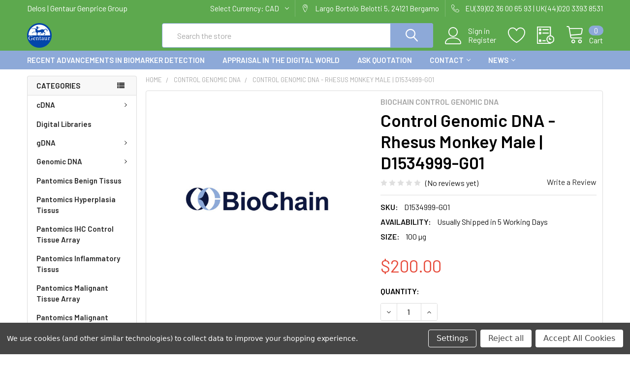

--- FILE ---
content_type: text/html; charset=utf-8
request_url: https://www.google.com/recaptcha/api2/anchor?ar=1&k=6LcjX0sbAAAAACp92-MNpx66FT4pbIWh-FTDmkkz&co=aHR0cHM6Ly9kZWxvcy5pbmZvOjQ0Mw..&hl=en&v=PoyoqOPhxBO7pBk68S4YbpHZ&size=normal&anchor-ms=20000&execute-ms=30000&cb=let4itwppd4l
body_size: 50222
content:
<!DOCTYPE HTML><html dir="ltr" lang="en"><head><meta http-equiv="Content-Type" content="text/html; charset=UTF-8">
<meta http-equiv="X-UA-Compatible" content="IE=edge">
<title>reCAPTCHA</title>
<style type="text/css">
/* cyrillic-ext */
@font-face {
  font-family: 'Roboto';
  font-style: normal;
  font-weight: 400;
  font-stretch: 100%;
  src: url(//fonts.gstatic.com/s/roboto/v48/KFO7CnqEu92Fr1ME7kSn66aGLdTylUAMa3GUBHMdazTgWw.woff2) format('woff2');
  unicode-range: U+0460-052F, U+1C80-1C8A, U+20B4, U+2DE0-2DFF, U+A640-A69F, U+FE2E-FE2F;
}
/* cyrillic */
@font-face {
  font-family: 'Roboto';
  font-style: normal;
  font-weight: 400;
  font-stretch: 100%;
  src: url(//fonts.gstatic.com/s/roboto/v48/KFO7CnqEu92Fr1ME7kSn66aGLdTylUAMa3iUBHMdazTgWw.woff2) format('woff2');
  unicode-range: U+0301, U+0400-045F, U+0490-0491, U+04B0-04B1, U+2116;
}
/* greek-ext */
@font-face {
  font-family: 'Roboto';
  font-style: normal;
  font-weight: 400;
  font-stretch: 100%;
  src: url(//fonts.gstatic.com/s/roboto/v48/KFO7CnqEu92Fr1ME7kSn66aGLdTylUAMa3CUBHMdazTgWw.woff2) format('woff2');
  unicode-range: U+1F00-1FFF;
}
/* greek */
@font-face {
  font-family: 'Roboto';
  font-style: normal;
  font-weight: 400;
  font-stretch: 100%;
  src: url(//fonts.gstatic.com/s/roboto/v48/KFO7CnqEu92Fr1ME7kSn66aGLdTylUAMa3-UBHMdazTgWw.woff2) format('woff2');
  unicode-range: U+0370-0377, U+037A-037F, U+0384-038A, U+038C, U+038E-03A1, U+03A3-03FF;
}
/* math */
@font-face {
  font-family: 'Roboto';
  font-style: normal;
  font-weight: 400;
  font-stretch: 100%;
  src: url(//fonts.gstatic.com/s/roboto/v48/KFO7CnqEu92Fr1ME7kSn66aGLdTylUAMawCUBHMdazTgWw.woff2) format('woff2');
  unicode-range: U+0302-0303, U+0305, U+0307-0308, U+0310, U+0312, U+0315, U+031A, U+0326-0327, U+032C, U+032F-0330, U+0332-0333, U+0338, U+033A, U+0346, U+034D, U+0391-03A1, U+03A3-03A9, U+03B1-03C9, U+03D1, U+03D5-03D6, U+03F0-03F1, U+03F4-03F5, U+2016-2017, U+2034-2038, U+203C, U+2040, U+2043, U+2047, U+2050, U+2057, U+205F, U+2070-2071, U+2074-208E, U+2090-209C, U+20D0-20DC, U+20E1, U+20E5-20EF, U+2100-2112, U+2114-2115, U+2117-2121, U+2123-214F, U+2190, U+2192, U+2194-21AE, U+21B0-21E5, U+21F1-21F2, U+21F4-2211, U+2213-2214, U+2216-22FF, U+2308-230B, U+2310, U+2319, U+231C-2321, U+2336-237A, U+237C, U+2395, U+239B-23B7, U+23D0, U+23DC-23E1, U+2474-2475, U+25AF, U+25B3, U+25B7, U+25BD, U+25C1, U+25CA, U+25CC, U+25FB, U+266D-266F, U+27C0-27FF, U+2900-2AFF, U+2B0E-2B11, U+2B30-2B4C, U+2BFE, U+3030, U+FF5B, U+FF5D, U+1D400-1D7FF, U+1EE00-1EEFF;
}
/* symbols */
@font-face {
  font-family: 'Roboto';
  font-style: normal;
  font-weight: 400;
  font-stretch: 100%;
  src: url(//fonts.gstatic.com/s/roboto/v48/KFO7CnqEu92Fr1ME7kSn66aGLdTylUAMaxKUBHMdazTgWw.woff2) format('woff2');
  unicode-range: U+0001-000C, U+000E-001F, U+007F-009F, U+20DD-20E0, U+20E2-20E4, U+2150-218F, U+2190, U+2192, U+2194-2199, U+21AF, U+21E6-21F0, U+21F3, U+2218-2219, U+2299, U+22C4-22C6, U+2300-243F, U+2440-244A, U+2460-24FF, U+25A0-27BF, U+2800-28FF, U+2921-2922, U+2981, U+29BF, U+29EB, U+2B00-2BFF, U+4DC0-4DFF, U+FFF9-FFFB, U+10140-1018E, U+10190-1019C, U+101A0, U+101D0-101FD, U+102E0-102FB, U+10E60-10E7E, U+1D2C0-1D2D3, U+1D2E0-1D37F, U+1F000-1F0FF, U+1F100-1F1AD, U+1F1E6-1F1FF, U+1F30D-1F30F, U+1F315, U+1F31C, U+1F31E, U+1F320-1F32C, U+1F336, U+1F378, U+1F37D, U+1F382, U+1F393-1F39F, U+1F3A7-1F3A8, U+1F3AC-1F3AF, U+1F3C2, U+1F3C4-1F3C6, U+1F3CA-1F3CE, U+1F3D4-1F3E0, U+1F3ED, U+1F3F1-1F3F3, U+1F3F5-1F3F7, U+1F408, U+1F415, U+1F41F, U+1F426, U+1F43F, U+1F441-1F442, U+1F444, U+1F446-1F449, U+1F44C-1F44E, U+1F453, U+1F46A, U+1F47D, U+1F4A3, U+1F4B0, U+1F4B3, U+1F4B9, U+1F4BB, U+1F4BF, U+1F4C8-1F4CB, U+1F4D6, U+1F4DA, U+1F4DF, U+1F4E3-1F4E6, U+1F4EA-1F4ED, U+1F4F7, U+1F4F9-1F4FB, U+1F4FD-1F4FE, U+1F503, U+1F507-1F50B, U+1F50D, U+1F512-1F513, U+1F53E-1F54A, U+1F54F-1F5FA, U+1F610, U+1F650-1F67F, U+1F687, U+1F68D, U+1F691, U+1F694, U+1F698, U+1F6AD, U+1F6B2, U+1F6B9-1F6BA, U+1F6BC, U+1F6C6-1F6CF, U+1F6D3-1F6D7, U+1F6E0-1F6EA, U+1F6F0-1F6F3, U+1F6F7-1F6FC, U+1F700-1F7FF, U+1F800-1F80B, U+1F810-1F847, U+1F850-1F859, U+1F860-1F887, U+1F890-1F8AD, U+1F8B0-1F8BB, U+1F8C0-1F8C1, U+1F900-1F90B, U+1F93B, U+1F946, U+1F984, U+1F996, U+1F9E9, U+1FA00-1FA6F, U+1FA70-1FA7C, U+1FA80-1FA89, U+1FA8F-1FAC6, U+1FACE-1FADC, U+1FADF-1FAE9, U+1FAF0-1FAF8, U+1FB00-1FBFF;
}
/* vietnamese */
@font-face {
  font-family: 'Roboto';
  font-style: normal;
  font-weight: 400;
  font-stretch: 100%;
  src: url(//fonts.gstatic.com/s/roboto/v48/KFO7CnqEu92Fr1ME7kSn66aGLdTylUAMa3OUBHMdazTgWw.woff2) format('woff2');
  unicode-range: U+0102-0103, U+0110-0111, U+0128-0129, U+0168-0169, U+01A0-01A1, U+01AF-01B0, U+0300-0301, U+0303-0304, U+0308-0309, U+0323, U+0329, U+1EA0-1EF9, U+20AB;
}
/* latin-ext */
@font-face {
  font-family: 'Roboto';
  font-style: normal;
  font-weight: 400;
  font-stretch: 100%;
  src: url(//fonts.gstatic.com/s/roboto/v48/KFO7CnqEu92Fr1ME7kSn66aGLdTylUAMa3KUBHMdazTgWw.woff2) format('woff2');
  unicode-range: U+0100-02BA, U+02BD-02C5, U+02C7-02CC, U+02CE-02D7, U+02DD-02FF, U+0304, U+0308, U+0329, U+1D00-1DBF, U+1E00-1E9F, U+1EF2-1EFF, U+2020, U+20A0-20AB, U+20AD-20C0, U+2113, U+2C60-2C7F, U+A720-A7FF;
}
/* latin */
@font-face {
  font-family: 'Roboto';
  font-style: normal;
  font-weight: 400;
  font-stretch: 100%;
  src: url(//fonts.gstatic.com/s/roboto/v48/KFO7CnqEu92Fr1ME7kSn66aGLdTylUAMa3yUBHMdazQ.woff2) format('woff2');
  unicode-range: U+0000-00FF, U+0131, U+0152-0153, U+02BB-02BC, U+02C6, U+02DA, U+02DC, U+0304, U+0308, U+0329, U+2000-206F, U+20AC, U+2122, U+2191, U+2193, U+2212, U+2215, U+FEFF, U+FFFD;
}
/* cyrillic-ext */
@font-face {
  font-family: 'Roboto';
  font-style: normal;
  font-weight: 500;
  font-stretch: 100%;
  src: url(//fonts.gstatic.com/s/roboto/v48/KFO7CnqEu92Fr1ME7kSn66aGLdTylUAMa3GUBHMdazTgWw.woff2) format('woff2');
  unicode-range: U+0460-052F, U+1C80-1C8A, U+20B4, U+2DE0-2DFF, U+A640-A69F, U+FE2E-FE2F;
}
/* cyrillic */
@font-face {
  font-family: 'Roboto';
  font-style: normal;
  font-weight: 500;
  font-stretch: 100%;
  src: url(//fonts.gstatic.com/s/roboto/v48/KFO7CnqEu92Fr1ME7kSn66aGLdTylUAMa3iUBHMdazTgWw.woff2) format('woff2');
  unicode-range: U+0301, U+0400-045F, U+0490-0491, U+04B0-04B1, U+2116;
}
/* greek-ext */
@font-face {
  font-family: 'Roboto';
  font-style: normal;
  font-weight: 500;
  font-stretch: 100%;
  src: url(//fonts.gstatic.com/s/roboto/v48/KFO7CnqEu92Fr1ME7kSn66aGLdTylUAMa3CUBHMdazTgWw.woff2) format('woff2');
  unicode-range: U+1F00-1FFF;
}
/* greek */
@font-face {
  font-family: 'Roboto';
  font-style: normal;
  font-weight: 500;
  font-stretch: 100%;
  src: url(//fonts.gstatic.com/s/roboto/v48/KFO7CnqEu92Fr1ME7kSn66aGLdTylUAMa3-UBHMdazTgWw.woff2) format('woff2');
  unicode-range: U+0370-0377, U+037A-037F, U+0384-038A, U+038C, U+038E-03A1, U+03A3-03FF;
}
/* math */
@font-face {
  font-family: 'Roboto';
  font-style: normal;
  font-weight: 500;
  font-stretch: 100%;
  src: url(//fonts.gstatic.com/s/roboto/v48/KFO7CnqEu92Fr1ME7kSn66aGLdTylUAMawCUBHMdazTgWw.woff2) format('woff2');
  unicode-range: U+0302-0303, U+0305, U+0307-0308, U+0310, U+0312, U+0315, U+031A, U+0326-0327, U+032C, U+032F-0330, U+0332-0333, U+0338, U+033A, U+0346, U+034D, U+0391-03A1, U+03A3-03A9, U+03B1-03C9, U+03D1, U+03D5-03D6, U+03F0-03F1, U+03F4-03F5, U+2016-2017, U+2034-2038, U+203C, U+2040, U+2043, U+2047, U+2050, U+2057, U+205F, U+2070-2071, U+2074-208E, U+2090-209C, U+20D0-20DC, U+20E1, U+20E5-20EF, U+2100-2112, U+2114-2115, U+2117-2121, U+2123-214F, U+2190, U+2192, U+2194-21AE, U+21B0-21E5, U+21F1-21F2, U+21F4-2211, U+2213-2214, U+2216-22FF, U+2308-230B, U+2310, U+2319, U+231C-2321, U+2336-237A, U+237C, U+2395, U+239B-23B7, U+23D0, U+23DC-23E1, U+2474-2475, U+25AF, U+25B3, U+25B7, U+25BD, U+25C1, U+25CA, U+25CC, U+25FB, U+266D-266F, U+27C0-27FF, U+2900-2AFF, U+2B0E-2B11, U+2B30-2B4C, U+2BFE, U+3030, U+FF5B, U+FF5D, U+1D400-1D7FF, U+1EE00-1EEFF;
}
/* symbols */
@font-face {
  font-family: 'Roboto';
  font-style: normal;
  font-weight: 500;
  font-stretch: 100%;
  src: url(//fonts.gstatic.com/s/roboto/v48/KFO7CnqEu92Fr1ME7kSn66aGLdTylUAMaxKUBHMdazTgWw.woff2) format('woff2');
  unicode-range: U+0001-000C, U+000E-001F, U+007F-009F, U+20DD-20E0, U+20E2-20E4, U+2150-218F, U+2190, U+2192, U+2194-2199, U+21AF, U+21E6-21F0, U+21F3, U+2218-2219, U+2299, U+22C4-22C6, U+2300-243F, U+2440-244A, U+2460-24FF, U+25A0-27BF, U+2800-28FF, U+2921-2922, U+2981, U+29BF, U+29EB, U+2B00-2BFF, U+4DC0-4DFF, U+FFF9-FFFB, U+10140-1018E, U+10190-1019C, U+101A0, U+101D0-101FD, U+102E0-102FB, U+10E60-10E7E, U+1D2C0-1D2D3, U+1D2E0-1D37F, U+1F000-1F0FF, U+1F100-1F1AD, U+1F1E6-1F1FF, U+1F30D-1F30F, U+1F315, U+1F31C, U+1F31E, U+1F320-1F32C, U+1F336, U+1F378, U+1F37D, U+1F382, U+1F393-1F39F, U+1F3A7-1F3A8, U+1F3AC-1F3AF, U+1F3C2, U+1F3C4-1F3C6, U+1F3CA-1F3CE, U+1F3D4-1F3E0, U+1F3ED, U+1F3F1-1F3F3, U+1F3F5-1F3F7, U+1F408, U+1F415, U+1F41F, U+1F426, U+1F43F, U+1F441-1F442, U+1F444, U+1F446-1F449, U+1F44C-1F44E, U+1F453, U+1F46A, U+1F47D, U+1F4A3, U+1F4B0, U+1F4B3, U+1F4B9, U+1F4BB, U+1F4BF, U+1F4C8-1F4CB, U+1F4D6, U+1F4DA, U+1F4DF, U+1F4E3-1F4E6, U+1F4EA-1F4ED, U+1F4F7, U+1F4F9-1F4FB, U+1F4FD-1F4FE, U+1F503, U+1F507-1F50B, U+1F50D, U+1F512-1F513, U+1F53E-1F54A, U+1F54F-1F5FA, U+1F610, U+1F650-1F67F, U+1F687, U+1F68D, U+1F691, U+1F694, U+1F698, U+1F6AD, U+1F6B2, U+1F6B9-1F6BA, U+1F6BC, U+1F6C6-1F6CF, U+1F6D3-1F6D7, U+1F6E0-1F6EA, U+1F6F0-1F6F3, U+1F6F7-1F6FC, U+1F700-1F7FF, U+1F800-1F80B, U+1F810-1F847, U+1F850-1F859, U+1F860-1F887, U+1F890-1F8AD, U+1F8B0-1F8BB, U+1F8C0-1F8C1, U+1F900-1F90B, U+1F93B, U+1F946, U+1F984, U+1F996, U+1F9E9, U+1FA00-1FA6F, U+1FA70-1FA7C, U+1FA80-1FA89, U+1FA8F-1FAC6, U+1FACE-1FADC, U+1FADF-1FAE9, U+1FAF0-1FAF8, U+1FB00-1FBFF;
}
/* vietnamese */
@font-face {
  font-family: 'Roboto';
  font-style: normal;
  font-weight: 500;
  font-stretch: 100%;
  src: url(//fonts.gstatic.com/s/roboto/v48/KFO7CnqEu92Fr1ME7kSn66aGLdTylUAMa3OUBHMdazTgWw.woff2) format('woff2');
  unicode-range: U+0102-0103, U+0110-0111, U+0128-0129, U+0168-0169, U+01A0-01A1, U+01AF-01B0, U+0300-0301, U+0303-0304, U+0308-0309, U+0323, U+0329, U+1EA0-1EF9, U+20AB;
}
/* latin-ext */
@font-face {
  font-family: 'Roboto';
  font-style: normal;
  font-weight: 500;
  font-stretch: 100%;
  src: url(//fonts.gstatic.com/s/roboto/v48/KFO7CnqEu92Fr1ME7kSn66aGLdTylUAMa3KUBHMdazTgWw.woff2) format('woff2');
  unicode-range: U+0100-02BA, U+02BD-02C5, U+02C7-02CC, U+02CE-02D7, U+02DD-02FF, U+0304, U+0308, U+0329, U+1D00-1DBF, U+1E00-1E9F, U+1EF2-1EFF, U+2020, U+20A0-20AB, U+20AD-20C0, U+2113, U+2C60-2C7F, U+A720-A7FF;
}
/* latin */
@font-face {
  font-family: 'Roboto';
  font-style: normal;
  font-weight: 500;
  font-stretch: 100%;
  src: url(//fonts.gstatic.com/s/roboto/v48/KFO7CnqEu92Fr1ME7kSn66aGLdTylUAMa3yUBHMdazQ.woff2) format('woff2');
  unicode-range: U+0000-00FF, U+0131, U+0152-0153, U+02BB-02BC, U+02C6, U+02DA, U+02DC, U+0304, U+0308, U+0329, U+2000-206F, U+20AC, U+2122, U+2191, U+2193, U+2212, U+2215, U+FEFF, U+FFFD;
}
/* cyrillic-ext */
@font-face {
  font-family: 'Roboto';
  font-style: normal;
  font-weight: 900;
  font-stretch: 100%;
  src: url(//fonts.gstatic.com/s/roboto/v48/KFO7CnqEu92Fr1ME7kSn66aGLdTylUAMa3GUBHMdazTgWw.woff2) format('woff2');
  unicode-range: U+0460-052F, U+1C80-1C8A, U+20B4, U+2DE0-2DFF, U+A640-A69F, U+FE2E-FE2F;
}
/* cyrillic */
@font-face {
  font-family: 'Roboto';
  font-style: normal;
  font-weight: 900;
  font-stretch: 100%;
  src: url(//fonts.gstatic.com/s/roboto/v48/KFO7CnqEu92Fr1ME7kSn66aGLdTylUAMa3iUBHMdazTgWw.woff2) format('woff2');
  unicode-range: U+0301, U+0400-045F, U+0490-0491, U+04B0-04B1, U+2116;
}
/* greek-ext */
@font-face {
  font-family: 'Roboto';
  font-style: normal;
  font-weight: 900;
  font-stretch: 100%;
  src: url(//fonts.gstatic.com/s/roboto/v48/KFO7CnqEu92Fr1ME7kSn66aGLdTylUAMa3CUBHMdazTgWw.woff2) format('woff2');
  unicode-range: U+1F00-1FFF;
}
/* greek */
@font-face {
  font-family: 'Roboto';
  font-style: normal;
  font-weight: 900;
  font-stretch: 100%;
  src: url(//fonts.gstatic.com/s/roboto/v48/KFO7CnqEu92Fr1ME7kSn66aGLdTylUAMa3-UBHMdazTgWw.woff2) format('woff2');
  unicode-range: U+0370-0377, U+037A-037F, U+0384-038A, U+038C, U+038E-03A1, U+03A3-03FF;
}
/* math */
@font-face {
  font-family: 'Roboto';
  font-style: normal;
  font-weight: 900;
  font-stretch: 100%;
  src: url(//fonts.gstatic.com/s/roboto/v48/KFO7CnqEu92Fr1ME7kSn66aGLdTylUAMawCUBHMdazTgWw.woff2) format('woff2');
  unicode-range: U+0302-0303, U+0305, U+0307-0308, U+0310, U+0312, U+0315, U+031A, U+0326-0327, U+032C, U+032F-0330, U+0332-0333, U+0338, U+033A, U+0346, U+034D, U+0391-03A1, U+03A3-03A9, U+03B1-03C9, U+03D1, U+03D5-03D6, U+03F0-03F1, U+03F4-03F5, U+2016-2017, U+2034-2038, U+203C, U+2040, U+2043, U+2047, U+2050, U+2057, U+205F, U+2070-2071, U+2074-208E, U+2090-209C, U+20D0-20DC, U+20E1, U+20E5-20EF, U+2100-2112, U+2114-2115, U+2117-2121, U+2123-214F, U+2190, U+2192, U+2194-21AE, U+21B0-21E5, U+21F1-21F2, U+21F4-2211, U+2213-2214, U+2216-22FF, U+2308-230B, U+2310, U+2319, U+231C-2321, U+2336-237A, U+237C, U+2395, U+239B-23B7, U+23D0, U+23DC-23E1, U+2474-2475, U+25AF, U+25B3, U+25B7, U+25BD, U+25C1, U+25CA, U+25CC, U+25FB, U+266D-266F, U+27C0-27FF, U+2900-2AFF, U+2B0E-2B11, U+2B30-2B4C, U+2BFE, U+3030, U+FF5B, U+FF5D, U+1D400-1D7FF, U+1EE00-1EEFF;
}
/* symbols */
@font-face {
  font-family: 'Roboto';
  font-style: normal;
  font-weight: 900;
  font-stretch: 100%;
  src: url(//fonts.gstatic.com/s/roboto/v48/KFO7CnqEu92Fr1ME7kSn66aGLdTylUAMaxKUBHMdazTgWw.woff2) format('woff2');
  unicode-range: U+0001-000C, U+000E-001F, U+007F-009F, U+20DD-20E0, U+20E2-20E4, U+2150-218F, U+2190, U+2192, U+2194-2199, U+21AF, U+21E6-21F0, U+21F3, U+2218-2219, U+2299, U+22C4-22C6, U+2300-243F, U+2440-244A, U+2460-24FF, U+25A0-27BF, U+2800-28FF, U+2921-2922, U+2981, U+29BF, U+29EB, U+2B00-2BFF, U+4DC0-4DFF, U+FFF9-FFFB, U+10140-1018E, U+10190-1019C, U+101A0, U+101D0-101FD, U+102E0-102FB, U+10E60-10E7E, U+1D2C0-1D2D3, U+1D2E0-1D37F, U+1F000-1F0FF, U+1F100-1F1AD, U+1F1E6-1F1FF, U+1F30D-1F30F, U+1F315, U+1F31C, U+1F31E, U+1F320-1F32C, U+1F336, U+1F378, U+1F37D, U+1F382, U+1F393-1F39F, U+1F3A7-1F3A8, U+1F3AC-1F3AF, U+1F3C2, U+1F3C4-1F3C6, U+1F3CA-1F3CE, U+1F3D4-1F3E0, U+1F3ED, U+1F3F1-1F3F3, U+1F3F5-1F3F7, U+1F408, U+1F415, U+1F41F, U+1F426, U+1F43F, U+1F441-1F442, U+1F444, U+1F446-1F449, U+1F44C-1F44E, U+1F453, U+1F46A, U+1F47D, U+1F4A3, U+1F4B0, U+1F4B3, U+1F4B9, U+1F4BB, U+1F4BF, U+1F4C8-1F4CB, U+1F4D6, U+1F4DA, U+1F4DF, U+1F4E3-1F4E6, U+1F4EA-1F4ED, U+1F4F7, U+1F4F9-1F4FB, U+1F4FD-1F4FE, U+1F503, U+1F507-1F50B, U+1F50D, U+1F512-1F513, U+1F53E-1F54A, U+1F54F-1F5FA, U+1F610, U+1F650-1F67F, U+1F687, U+1F68D, U+1F691, U+1F694, U+1F698, U+1F6AD, U+1F6B2, U+1F6B9-1F6BA, U+1F6BC, U+1F6C6-1F6CF, U+1F6D3-1F6D7, U+1F6E0-1F6EA, U+1F6F0-1F6F3, U+1F6F7-1F6FC, U+1F700-1F7FF, U+1F800-1F80B, U+1F810-1F847, U+1F850-1F859, U+1F860-1F887, U+1F890-1F8AD, U+1F8B0-1F8BB, U+1F8C0-1F8C1, U+1F900-1F90B, U+1F93B, U+1F946, U+1F984, U+1F996, U+1F9E9, U+1FA00-1FA6F, U+1FA70-1FA7C, U+1FA80-1FA89, U+1FA8F-1FAC6, U+1FACE-1FADC, U+1FADF-1FAE9, U+1FAF0-1FAF8, U+1FB00-1FBFF;
}
/* vietnamese */
@font-face {
  font-family: 'Roboto';
  font-style: normal;
  font-weight: 900;
  font-stretch: 100%;
  src: url(//fonts.gstatic.com/s/roboto/v48/KFO7CnqEu92Fr1ME7kSn66aGLdTylUAMa3OUBHMdazTgWw.woff2) format('woff2');
  unicode-range: U+0102-0103, U+0110-0111, U+0128-0129, U+0168-0169, U+01A0-01A1, U+01AF-01B0, U+0300-0301, U+0303-0304, U+0308-0309, U+0323, U+0329, U+1EA0-1EF9, U+20AB;
}
/* latin-ext */
@font-face {
  font-family: 'Roboto';
  font-style: normal;
  font-weight: 900;
  font-stretch: 100%;
  src: url(//fonts.gstatic.com/s/roboto/v48/KFO7CnqEu92Fr1ME7kSn66aGLdTylUAMa3KUBHMdazTgWw.woff2) format('woff2');
  unicode-range: U+0100-02BA, U+02BD-02C5, U+02C7-02CC, U+02CE-02D7, U+02DD-02FF, U+0304, U+0308, U+0329, U+1D00-1DBF, U+1E00-1E9F, U+1EF2-1EFF, U+2020, U+20A0-20AB, U+20AD-20C0, U+2113, U+2C60-2C7F, U+A720-A7FF;
}
/* latin */
@font-face {
  font-family: 'Roboto';
  font-style: normal;
  font-weight: 900;
  font-stretch: 100%;
  src: url(//fonts.gstatic.com/s/roboto/v48/KFO7CnqEu92Fr1ME7kSn66aGLdTylUAMa3yUBHMdazQ.woff2) format('woff2');
  unicode-range: U+0000-00FF, U+0131, U+0152-0153, U+02BB-02BC, U+02C6, U+02DA, U+02DC, U+0304, U+0308, U+0329, U+2000-206F, U+20AC, U+2122, U+2191, U+2193, U+2212, U+2215, U+FEFF, U+FFFD;
}

</style>
<link rel="stylesheet" type="text/css" href="https://www.gstatic.com/recaptcha/releases/PoyoqOPhxBO7pBk68S4YbpHZ/styles__ltr.css">
<script nonce="xCvv7EO8yJeWy20CVy2k5A" type="text/javascript">window['__recaptcha_api'] = 'https://www.google.com/recaptcha/api2/';</script>
<script type="text/javascript" src="https://www.gstatic.com/recaptcha/releases/PoyoqOPhxBO7pBk68S4YbpHZ/recaptcha__en.js" nonce="xCvv7EO8yJeWy20CVy2k5A">
      
    </script></head>
<body><div id="rc-anchor-alert" class="rc-anchor-alert"></div>
<input type="hidden" id="recaptcha-token" value="[base64]">
<script type="text/javascript" nonce="xCvv7EO8yJeWy20CVy2k5A">
      recaptcha.anchor.Main.init("[\x22ainput\x22,[\x22bgdata\x22,\x22\x22,\[base64]/[base64]/UltIKytdPWE6KGE8MjA0OD9SW0grK109YT4+NnwxOTI6KChhJjY0NTEyKT09NTUyOTYmJnErMTxoLmxlbmd0aCYmKGguY2hhckNvZGVBdChxKzEpJjY0NTEyKT09NTYzMjA/[base64]/MjU1OlI/[base64]/[base64]/[base64]/[base64]/[base64]/[base64]/[base64]/[base64]/[base64]/[base64]\x22,\[base64]\\u003d\x22,\x22w4PDiD93w6DCtiLCmTFdfTXChsOiVEvCrsODWMOzwqEnwpnCkVRZwoASw4pyw6HCpsOoX3/Ch8KDw6HDhDvDpsOtw4vDgMKNdMKRw7fDjxApOsOsw5ZjFlUlwprDizbDgzcJB3rClBnCt3JAPsOlHQEywrEFw6tdwozCkQfDmgbCr8OcaHxed8O/[base64]/wpAEw4PDr8KDJcKXDcOTCTTCqxI8w6fCl8O9wpHDi8OHNsOpKBodwrdzKH7Dl8Ojwr1Yw5zDiFfDrHfCgcOmaMO9w5Enw5JIVnfCkl/DizlzbxLCum/DpsKSIA7DjVZNw7bCg8ODw5jCqnVpw4V1EEHCsStHw57DvcOJHMO4XDMtCUrCqjvCu8OowqXDkcOnwqnDgMOPwoNBw6vCosOwZx4iwpxCwq/Cp3zDqMOIw5ZyScOrw7E4OMKOw7tYw40bPlHDhMKmHsOkdMO3wqfDu8OswqtuckAKw7LDrlV9UnTCo8O5JR9cwoTDn8Kwwo4xVcOlPllZE8KjKsOiwqnCqcKxHsKEwqHDk8KsYcKELMOyTxV7w7QaXhQBTcOGMUR/fALCq8K3w4YOaWRKOcKyw4jCogMfIhFyGcK6w6LCucO2wqfDpMKuFsOyw6/DvcKLWHLChsOBw6rCpMK4wpBeR8OWwoTCjkvDiyPClMOSw5HDgXvDk0gsCXgUw7EUDcOsOsKIw7lTw7g7wpDDlMOEw6wKw7/DjEwnw44LTMKIGyvDggFaw7hSwpRPVxfDlhomwqAdbsOQwoUPPsOBwq8zw5VLYsK/dW4UFsKfBMKoRmwww6Bbd2XDk8OoIcKvw6vCpQLDom3CqMOuw4rDiHhUdsOow67CqsOTY8OCwr1jwo/DvsO9WsKcYMOrw7LDm8OWElIRwoEcO8KtJ8Oaw6nDlMKxFCZ5dMKwccO8w5wywqrDrMOaNMK8esKkFnXDnsKOwohKYsKjLSRtM8Osw7lYwogyacOtD8OEwphTwp8iw4TDnMONWzbDgsOWwqcPJwnDnsOiAsOJQU/Cp0XClsOnYVcXHMKoDsKMHDoSfMOLAcOyRcKoJ8OVMRYXIG8xSsOkKxgfbwLDo0ZTw71EWSB7XcO9YHPCo1tRw65rw7R7Zmpnw7nCnsKwbmN2wolcw7B/w5LDqQDDs0vDuMKxQhrCl1TCjcOiL8Kbw6YWcMKWEwPDlMKRw6XDgkvDvkHDt2oowo7Ci0vDpMOjf8ObbBN/EVHCnsKTwqpZw458w59Aw4LDpsKnVsKGbsKOwpdWawBjRcOmQX4Zw7QuNnUqwrg/wq1sYSkxDS95woDDkn3DqWfDo8OuwpwcwprCtTbDvsOtc2vDtXhZwpbCsThUexHCgS0Nw6nDjmsKwr/[base64]/Dr8Ogw6zCh8OmHlLDhxRpw6kHw6PDhcK2w61Jwr0Nw4rCtMOxwokdw5IXw7wtw5TCqcKtwrnDpgrCq8OXLwHDkD/CpEDDhgrCjsOsPcOIMcKVw4LCn8KfYjDDvsOEw7JhRVnCp8OSSMKtDcO+S8O8Xn7CilbDvjfDshc+D0AgVmAIw4sCw7jCqSrDqcO9S3YnZRfDr8KCw4gCw4d0ZCzCncOewq7Dt8Ozw7XCoATDm8Ouw71/wrLDtcO1w5ZeORLDssKUQMKzFcKYYsKlOMK1bcOSWj99PzLCgm3CgsOrUErCgMK/w7rCsMO4w6LCnz/CmyNew4XCh1slcD/DoloYw7DCvETDvwUFciLDhgFdJcK/w6IfAGvCpMK6DsOKwofCqcKEwr3CqMKBwoJDwp9HwrXCuCY0M3MgBMK/[base64]/CTnChMKURsKCw47CnMKzw5J3wqslG8K9IVXChMK9w7nCr8OIwoYLFMK3fQ/CvMKCwrXDg05eEcKQCCrDhEXCl8OZDl4Uw51rOMOzwrrCpnNZHlhTwr/CqFfDn8Kxw53CkSnCv8OsDg3DhlEaw5NUw5jCu0DDjMOdwqrCu8K+Q2ocJcO/[base64]/DuiJ5w7V/WcOxwr7DmU8Bwp0/wonCgxTCsSpXwp3CmEPCgjBTL8OzCTnCoChyZMKeTCkWWMOdEMKeV1TCvwnDkcO1f25gw7ZiwocROcKGw4nCpcOZQE7CjcOWwrY0w702w5BoXUnCsMO9wpNEwqHDh2HDujXCr8OdYMKVZQA/VzJDwrfCoBIsw4vCtsKkwoLDtRJnAmXCncKgKcKmwrZ8W0xDb8K3KMOlLAxNcivDmcOXa3Z+wq1awpMgGMKBw7jCpcO5G8OYw4IVDMOmwqHCpULDniNkJ3BbLMK2w59Iw55RTWUNw7nDum7ClcK8AsKaWjPCvMKTw70rw60ZWMOkD37ClkXCqsOnw5JhWMKsJklRwo/[base64]/w5TDi8KMw7lGwrTDgiDCoMKKw6FbwrjCgsKsLsKCw7EUUHsjNV3DgcK1G8KiwqzClGrDnMKswoPCkcK6w7LDoTY7BhzCtAvCuGwGBwF4wowwcMK7OlRew4HDvErDrA7DmsKRPsKcwoQfdMOZwrbCnmjDkysdw5TCuMK+Yi4MwpPCsENVesKpDk/DgcO/NsKTwq4vwrIgwokyw6vDrmfCo8K4w5Mow4nClMKPw4hRJjjCuCXChcOhw6JPwqfCiyPDhsOTwqzDpn9CecKiwpthw6E6w6lnRXnCpkZxTWbCh8OnwpTDu0V4wpdfw6QAwo3Do8OJeMKPYXvDgMOvwq/[base64]/DsV8twr03eBlwwozCsMKTw6pAw5bCgQQFw6/CkAZGY8OgYMO2w7nCtkFDwoDDqRhVJnLCuSMjw7IfwqzDiB1/wpAREwjDlcKNwr3CuEzDoMOqwpgkV8KRQMKzMBMtw4zDgQbCsMKtfRtXQh9pZS7CoTYiT3QDw7w1dUMVWcKgw7c0woDCsMO8w5vCjsOyCCcpwqrCp8OdNWouw47DkXo8bcOKKEVgARrDkcOTw7nCq8KAV8OrD3ghwr50CAHCjsODcGPDqMOcNcK1bUTDjMK3CzkEP8K/SjbCo8OsQsK/wrzCoAxTwonCgm4lPsKjHsOkWFUDw6zDiTx/[base64]/Cv8ORRBbDn8ODwrLCl8OYwqXDowbDnsK6w6/CqVcqQ2EnTQJPCcKIG1ZaTTl/NiDCuD3CkEhUwpTDmg87ZsOcw5UfwqTDtR3DqCfDnMKLw6tLKnEuZsKSZBzChsKXIF/[base64]/Dp8KIw57CrFlsT8OSwqhawqIJw4DCilU+PsK5wrduNMOowoEeWwViw4DDh8OAN8K2wpXDncK2DMKiPQrDt8O2wpV8wprDk8KDwprCrsOmGMOBHVhiw6IJOsK+bMKJMAwgwrpzNyHCrRcME3sNw6PCp8KDwoR+wq/DisOVYD/CsArCrsKmFsO0w4jCqmfCisOBAsKJRcKLZVwnw6YxSMKYSsO3AcK2w5LDhBbDpsKTw6YwJ8OyGXzDsl57wrMOVcO5FHtDVMOew7BWXXDCpk7Dt0HCtQPCoTNDwrQsw6PDhjrCrDVWwrZ2w5vDqhPDp8KjCUbCimrDjsKEwoDDmcONGUvDn8O6w6gFwr/CuMKsw7HDpWdvJ2Nfw41yw6F1FhXCjkVQw6bCocKsIWtdXsKSw6LDtyYWwphzQ8Oyw44RRXzDrHTDnsOsRcKJTBI1LsKQwqwJwp3CnApIDXhfLhpjwrfDu3IXw5cVwrxdIGrDlsORwpnCjjkdIMKeH8KlwqcUY3hkwqwkC8KkRsK9eiliPi/DuMKfwqnCjsK/TMO7w7bDkDMtwqTCv8KTR8KawplCwrzDmAQ6wrfCqcObfsOlAcKywpzCicKbF8OOwpxaw7rDj8KmbhAyw6zChyVOw5tFLURDwrDDkgHCoULDr8O7VAPDnMOyV111Wykiw6siFB9ScMO5QHR3KVN+Cxd9N8O1DMOrA8KsCcKuwrIXAcOTOcO9WRzDvMKbJ1HCnw/[base64]/w7Fue8OMw5FZU1sAwrvDsH5LQSHDpwzCt8OscltowonCpBTDmWhqw7Jawo3Ci8OPwrtldMOjDcKEeMO1w4IwwqbCvRUNOMKOPcK5wpHCssOxwozDqMKcW8KCw6rCu8Otw6PCqcOow6Y+wq9YZjlyH8Knw4XCgcORQ1dHVmpCw4ksGjrDrcOkPMOfw7/Cp8Onw6HDp8OZHcOMGAnDu8KWRsOhbgvDkcK/woZUwrzDmsOcw4jDgBfCi3fDmsKKRifDul/DiFN9w5HCvMOww7sPwrHCj8KoEsKHw77Ck8OdwpQpRMKDw6PCmgHDnHnDmR/DtCXCosOXb8KRwqjDuMOhwprCncO6w4PDkzTCocOof8KLdkPCo8K2DcKgw45ZGU1pIcOGccKcQR0BW2PDjMK9wqHCvMOcwqsFw60kMA7DtnfCjU7DmcO/wqTDgU5Tw581VhY6w7zDsG/DoyFuHXjDmjNtw77DhyvCsMKiwqzDhjnCpMONw79Cw6I5wqlJwoTDr8OMw77CkhZFNAFZYhlPwprDpcOdwozCk8Knw7nDs2vCtxsZUBpvHsKUKV/DqwgCw4rCj8KBdsOawopSQsKJw7LDrsKGwroAw5DDo8OOw57DjsK8QsKrfjjCncK6wobCuzHDhxbDrsK4wrzDkWd2wqYKw55/wpLDs8K4YwpMbQHDicKGaCjDh8KTwoXDozkRwqbDpW3DgMO5wpPComrCiA8aOlcDwo/DomHCpGJBV8Oxw50nAjjDthYPFMKew4bDiEAlwoHCr8OMYDfCiEnDqsKJUsO7O2DDgMOkJToofkM7f29Zw5LCjg/[base64]/CgkAAB3oeYcKwdsOUwoPDqSdeZ33Ct8O6HcO0VVtoBVtKw7DCj2kGEXNbw5/Dp8OZw4JGwqbDp0ovRQQEw6jDuzYAw6XDtsOIw7AIw4QGFVPCnsOjXsORw64CI8Krw4ZVXwrDp8OWI8O8RsO3IzbCnHHCsD3DrmPCssKJBcKhccOUD1nDiDHDpxDCksOHwpXCtcKbw5s6WcO/w5pJOEXDgGnCgTTCtlTCti5wQwbDvMKXw7/CvsKbwrHCiD58SETDk0VXAMOjw7DCgcKmw5/CpBvDiktceFZQGWxlWF/DpXLCl8KbwrLCsMKmBMO6w6nDu8KfWVDDjHDDo2zDisOwAsOqwpXCoMKewrfDp8KzLSJDwox6wrDDs3dVwpLClcObwpA4w4xswrPCusKBZQnDrFLDo8O/wqcyw6M0e8KEw6PCvWTDn8O6w57DtMOUeCLDs8O0w6PCkyPDssKTX2vClGgKw4zCvMOVwpg5AcOjwrTCjWUYw4dUw6bCv8OnZcObATjCjcKJcyTDs2EmwonCrxwNwrNrw4UmR0XDrFNjw6N6wpIzwoRdwpgiwrF5K2/CiErClsKpw7DCr8Klw6xcw4ELwoBhwp/Ct8OtDSgfw4Eswp1RwobCihbCssOJZsKDC3LCm2hhXcOodHADf8KDwoTDsAfCrwYuw5ltwqXDr8KwwpZsasKdw65Sw5NTLF4kw7pqZlI/w7fDjwfDmcKZEsKCPMKiXUNtTy54wozCksOmwqVjRMOYwok8w5cfwqLCicOxLQNTBWXCl8O4w7/CjmPDqsOLRcOpNcOAGz7CssKsfcO7G8KBSyrDqxo5VW7CqcOKGcKIw4HDv8KEBcOmw40Mw6wRw6vDjVsiQyPDtDLCrzhBT8Off8KwCMKNCMKUIMK8wpsLw57DiQLDi8OSEcOPw6fDrlbCi8Oiwo8sfEpTw6Vqwp/CihvCsRHDhWVtSsODFMO7w4JDXcK+w754UBLDu2lgwpLDgyjClEd1SBzDlsOkTcO3A8O5w4tAw5gNfcO6MGJbwrDDk8OXw7HCqsK/NXQXG8OkYMKKwrjDkMONLcK+PsKAw517OMOqZMO2X8OOJ8OVasOgwqDCljZowpldVsKoNVUePsOBwqjDuQfCug9Zw7XCqVLDh8Kkw4bDpivCq8Ouw53Ds8OrfcOzCnHCuMOMMcKbOTBzXlVceC/CuUJtwqfCt3fDpTTDg8OnKcOBSWY6LW7DrcKEw7AxJTvDmcOgw6nDhsO4w6FlFcOowr9AdcO9P8OEdcKpw6bCscOgcHzCsDoPCmwiw4R9TcO7By5xZMKfw4/Cr8Oew6F1Z8OwwoTDuS8Zw4bDo8O7w6XCusKMw7NEwqHCnHrCvTvCg8K4wpDCusOowrvCpcO6wrTCtcK6GEIfMsOSw49Ww7d/T1jCjGPCnMOHwrzDrsOyGMKXwrXCuMOfDWwqTgEzS8KCTcOdw4DDjGHChBdTwp3CkMKRw7/DhTvDi1DDgx/Cn0zComgTw70GwrwFw7x4wrTDoh8fw6Brw5PCg8OvIsKZw5cVLcKww67Dg2zCuUt3cnhSAcO9Y3zCo8Kmw711QgrClsKzMcO8AClxwq1/RmxoNwMmwppoSX4bw6Yuw5N/TMOqw7tSVcOTwpzCr1VFa8K8wp/CtcORRMOIYsO9KlfDusKhwooJw4Vfwrl8TsO3wpVCw5HCucKAOsKpKErCkMKbwr7Dp8KVSsOpHcKFw7Q1woYBZldqwo7Di8OGw4DCtg3Dn8Otw5Yiw4fDvEzCqABXA8Kbwq/Dih0PKCnCvmMvBMKbIcKiIcK0MVXDlAxQwrLCk8OvFVPCqm03esOkA8Kvw7w4dSHCoz4Ow7XDniwFw4XClQs0U8KxUsObH2DDqMOPwqbDsSTDnnMoWMOfw53DmcKuPDbClcKwOsO9w6g8VwLDhjECw5/Dtm8ow51twqd2wpzCsMKfwoXClAwiwqTCsT4FMcKIJAEQLMO/[base64]/DvXkCwp/DtHJLw6FEPcKWasKkdcOFD8KANMOPCF9rw7FZw77DiBsBNiI4wpTCvcKzchdNwrbDg0gywq9zw7HDiy/DuQXCkRzDi8OLSsK8w7FEwrAOw7oyIcOvw6/CkFEMYMO/YWrDkWTDv8O5bTXDqyVcU00wYcKJLUgDwq9xwrLDjlpcw6fCu8K8w6HCmSUXC8Kkw5bDtsOjwrBFwogIC3weMj3CjCHDmyzDqVLCtMKAA8KIwpLDsWjCmicfwpcTJ8K+K3jDsMKdwrjCvcKHL8K7eSBrwpxlwrw/w4VPwrAbacKiJRw1H2l+QMO+CELCkMK2w4dAwoHDmCVIw6R1wogjwp1sVkwFEB00M8OAcA/CslnDg8OBfyt8w7DDssOzw7JGw6rDnkVYSU0OwrzCtMOeRcKnO8ORwrg6RU/CtE7DhTJPw69ELMOZw7jDiMKzE8KjfFbDgcO/R8OrGMOCR3XCoMKsw67Doz3CqhJJwqxrb8Kpwp9DwrLCvcOySjzCo8O/wo8EKTdyw5QQdzh1w4VvS8OYwojDlsOrb15xTwbDtcKAw4LDk2nCjMOYcsKBAmXDrsKOJkjCqipSPnBhRcKUw67DoMKcwrbDlB03A8KMBX/CuW4iwotAw7/[base64]/EAZOw7EZw6XDqn5ufMOFXTkJI37Cp2TDoXl3wrh5w67DmMOhJMKudlxyUMOOH8OMwrkNwrNOAQXDl3pkHcKjEzzChw/CusOvwpQmX8KQVMOHwp4Xwp1tw7PDggpaw5Mvwo9cZcOfBHYHw7fCl8KuDBfDqsO8w5Btw6xQwp4Xdn3DjX7DgVzDjgkCHR0/YMKRLsKMw4YnAT/DkMKaw4DCoMODEH7CnzfDkMKzC8O7AVPCgcKuw6tVw5QqwpPDslIlwo/Cgw3CkcKkwpNsOTUmw4R1wpbCkMO/dBnCiG7Dr8KJMsOafy9Hw7TDoTzCgAwOWMO4wrx1RcOhYk1uwoQOXMOYecKTXcOgCUAcwqAvw6/Dl8OLwqbDn8OKwphFwonDjcKVX8KAY8OPdl7DuFfCk2XCtnAywpLDvsOTw4whwpPCpcKFC8KUwqZrw47CocKiw6vDh8KLwprDoUzCjgHDt0JpDMK0N8OcSytQwrJTwoh5wpjDpsOAWDjDu0p8OsK8GUXDpx8IIMO4wp3DncOCw4HCgsO1NW/Dn8Ksw5EEw4bDsk7DijRqwqTDvEJnw7TCrMO8B8KgwrLDm8OBCXAHw4zDm14Va8O8wp8wH8KYw7UzBmhhIMKWS8KcDjfDoytTw5xxw4LDtMKOwqAvWMO6w7/[base64]/CggvDlMK3TMOyb8ORwo9LwphNNhMnwoPCq1XCscO2MMOww7dcw6daMcOiwox5w77DshtbPDojQ2V4wpwiesKOw4Q2w4fCv8OfwrcPwoXCojnCrcK6wqHCljLCiTBgw74UBCbDqR1EwrDCtUbCggnChsOwwoPCjcOPHcKawqdTwoYZX0BYTVt/w4l/[base64]/CkWV9TDIIw6bDpmVmwpp3AMKFAcOZGzolKDBowpjCp3xnwp/CkGXCjEPDkMKGUnHCgH9+M8OBw65Ww7IuH8OzOxIFVMObccKHw65/w7o2JChpbcO3w4/CkMOzLcK7Py7CnMKRCsK+wqrDmMOew7YWw6zDhsOLwoJmXTJ7wpnDjMOmB1jCpMO7T8OLwp0tGsOJY1UGYW/CmMKXScKTw6TCrcKQfizChxnDkCrCix50esOCJ8OCwpPChcOXwrBDwoxuTUpZPMOvwr0eJ8OheivCq8OwbVDDuBwDfEB+N3XCgMKBw5d8GwrDisK/In/CjTHDhcKNw7VDAMOpw7TCg8OUZsO/MXvDr8OPwpUWwrrDisKKwovDiwHClxQlwp4Awo8+w4nCjcK7wobDl8O8ZcO0HcOJw7NpwprDvsK3woVJwrzDvBVOMMK3OcOZTXXDq8K/OVDCv8OGw7Bzw7VXw48GJ8O2TMK+wroXw7PCoWHDksOtwrfCosOzMxwCw4gScsKqaMOVeMKvc8KgVxbCsAE9wpfDnMObwpTCj1d1RsK3ShguW8OKw6tQwpxha23DlQlGw7d1w5HCn8Kfw7cQPsOBwqHCiMOodGDCuMO9w4cTw4IOw5EQJcKiw583woB6Eg/[base64]/CpGbCl8KIfmk7wpjCr8KOw7jDtmPCnMOXM8OrYCopEhRfVMK6w7vDj1lEehjDsMOjwpPDrMK/QMK6w7JDZQbCvsOHbQUAwrLCv8OZw4J7w7QpwpnCg8Olf34Fa8OpC8Opw4/ClsOpQcKew6E8OcK0wq7DriZ9d8OKNMK0C8OjdcK4FQ3CssOYIHQzMRtPw6wVNCkELsKqwowcSBRww6kuw4nCnQPDgElewqhkURDDtMK7wqM2TcOXwqoew63DtUPCvm9bM1zCoMKMOcOEGmTDhlXDhy0Iw47DhBZkMMODwpFiZG/[base64]/wo/DgB3DlngZwrrCp8KtXMOIY8ORbsOPbMOiK8KYTMO6IixdW8OvGwRzN3Aywq9BFMOaw5LCisO9wpzCnUHDgTLDrMOdbsKIZW5Twog+NjBfKcKzw5coNsOjw5HCssOCMW8ZXcKcwpXCp1Y1wqfChBvCpAo/wrFaLBxtwp/Di2scTkjDq29lw4/DtnfClnNUw7osOsOyw5jDgUDDkMK4w7IkworCqWBpwoZpc8OZcsOUX8OBaC7DvA1TVEs8IMKFCTA4wqjChgXCg8Omw6/Ck8KACwIDw7Ebw5FzeCFWw7XDp2vDsMKtH3jCiB/CtUbChsK9FXgnNUpAwoXCocOeJ8KLwozCk8KDcMOxfcOdG0bCssOINn7CvMOXZBhuw7URZgUewo5xwr8pI8OpwpI4w5jCtsOUwrR/Ok/CtVpDNG/CvHXDosKLw6jDncKVc8OrwpLDpg19w61OR8Ocw79NdzvCmsKBW8Ogwp18woFWdSwlJcOWwp/DjsO/TsKTJMObw6TCmAIkw4LCssK4f8K1ChXDg0skwrTCvcKTwqrDk8K8w4NcDMOdw6AFO8O6PQYaw6XDjRcrZHYmNn/DqBbDslpIQiXCvMOUw793NMKfJgUNw61KX8OswoF2w57CigMLe8OrwrNjUsK3wo5dXkVXw4cSwqQ0wqjDlsKAw6HDrnNiw6BFw5HDii0zV8OJwqxyQcK5EnDCpBbDjFQQdsKrGnvDnyJuE8K7CsK7w5/CjAbDpyBbwpkywolKw4hpw5/CkMOaw6HDmsKaOBjDhAUNXmQNUzsCw4tewoctwqdLw614CCrCpwTCucKIwoUEw69ew6bCmkg0w5XCty/[base64]/CpFTDoT7CiVXDlsOxMcOywrTCv8OxwokqJiDDs8O7CMO5wq3Ch8KzHsKDQTFLSFTDsMOVM8OuHQYCwqhuw4HDkjovwpXClsKzwrE2wp4gTU04AwAXwr1uwo/Dsk0VQ8K/w5LCiDcVDCvDhAp/[base64]/wqzCm8OafMKwPi9TRsKSw4fCuy3Cl2cQwrnDncOnwqfCrcOUw4bCssKhwqAhw4bCjcKiIsKswqrCmAl+wrAUUnfCu8Klw7PDjcKML8OOeXXCpsOReSDDkk7DjsKcw6YTL8KQw5bDnEvDhcK8awZGMcKXY8O8wpvDtMKgwpkqwp/[base64]/wo0UWMKlc8Kjw4bDiWNqUngJDmrDp1PDvyjCqcOCwobDi8KTGsK3Cn9hwqjDvQ4pNcK9w67CrWwkLETCpD1LwqN3EMKqBTPDmcO8JsKXUhF5RAweGcOKByrCksOswrUuEGEdwpXCp0wZwr7DgcO/dREWRR1Ww41MwqjCusOCw5bDlSHDtcOeLcOfwpvCiTvDpX7DtzMZbsOudTfDh8K+M8OCwoZNw6bDnzrClsO7wqxmw6F5wq/CoXh2YcOtAG0Iwp98w7siwo3CmA5zbcK/wqZnw6/DhsOfw7nCqTYDIVTDmsOQwqMPw6vChwV5WsK6KMK1w597w5oDZE7DicOZwrHCpRBkw5nDmGAPw6/DgW8Iwr3Dm21VwoIhFmPCtF7CnsOGw5XCmsKmwp9/w6LCrcKFeVrDvcKGVMK4w457wrMfw5DCkAcowogHworCrx9Pw67DnsOGwqRCXD/Dt2dQw5fCj0nDlXHCssOVFcKYc8Klw43CsMKMwo7CrMKoCcK4wrXDscKbw4dow55ZRAhgaTQRSMOTBz/DvcKxIcKDw69bUlFIwoINEcO/E8K/X8OGw6Mtwq93EMOMwptFMMOawoEJw5FuX8K6VsO/[base64]/DnsO4Dwscwr11w7rCgzvCmcOzIcOBNMOWwpjDmMKsa1YCwqcxGy0lPMKEwobDpDLDkcOJwp4kVMO2AR0IwovDs3jDgGzCmF7ClcKiwqtra8O6w7jCp8K+UMOQwrhJw7PCq1PDu8Omc8K5wpswwrh9VkJPwqXCicOWEklAwr9uw7rCrX5hw5YLEnsWw40kwp/DqcO/[base64]/EsOXw7Iyw7LDvcO/woDCgFrDisOZKWcNE8OLdTlZBFQhTgTCrWQbw4LDikooP8KmK8O5w7vCjV3CnGQSwpkVbMKwKw5/w61OIwfCicKvw6xZwrxhV2LDq2w4ecKqw6dCAsKEFkTChMO7wqTDoiDChsOKwrRSw6Vef8OmdMKaw7PDtMKqb0bCssOYw7TCksOMMT7CtGfDvw1xwoY/wqLCqMO/b23DuivCtsO1BQDCqsO3wrJ3AMOgw5ghw64EAxcvdsKpK33DocO8w69JwpPCiMKPw44jGQjDhGbCshdxw71nwq0eaDgOw7drVB/DsgwKw5nDosKScxhQwpZBw4kpwr/CqBDCnyPCtsOHw7HChcKbERZITcKMwrfDiwTDkAI8G8O8M8Osw7sKI8KhwrPCicK/wrTDksOpCAF4RgHCj3PCrMOVw6fCpSMLw4rDlcOkXEbChMKPBsOwYMOMw7jCijfCkXo/[base64]/w7MhJ8KfGcKuw5MIwq8CNcKfw4HCsMO4EcKOwoVLKHnDl1dBRMKCZQXDpU1hwrLDlXovw7AAJ8K9WBvCryTDh8KYei3Dng09w5d3CsKjK8KPLVwIXQ/CnH/[base64]/[base64]/wrIQw6ZKPMOgw7kXw7xcwqjCi0LDmMOjWMKswooLwohiw73ChwEgw6DCsmTCmcOcwph4bCd3wq/DmXpFwp51YsOFwqfCtl14w6DDhsKCPsKNBj7CmxvCp2BVwrBxwokZOsOVR2lKwqLClMOhw4bDhsOWwr/DtMO7A8KtYMKlwpjCu8KYwonDs8K5DsOxwpoRw5tmZ8O3wqnChsOaw7zDnMK8w7LCsg9swrLCtk9OCHTCmyzCoiMMwpnCk8KzY8OtwrjDhMK7w6ITeWbDkB7Du8KQwr3CphUxwoQYRMO3w5/[base64]/w4BmXz8Zw6nDkMK2w6zDocKHwqc1wrvCuiYAwrzCjsK2G8Orw7lFM8OlGhPCj2PCocKKw4zCiVRkOMOfw7cJGHATcEHCgMOGCUPDtcKsw4N6wp4SblnDiAFdwp3DvcKJwqzCm8Knw79jeF0AFG8OVT/DqcOYd0Nkw5LCsA/CrWQ7wpEyw6I8woXDkMOBwrwPw5vDncKlwqLDghXDjwbDkzdBwopjM3bCs8Odw4nCtcK6w4TCrsOXSMKOfsO2w4rCuUTCtMKRwrhPwqPDmkl/woDCp8KaDmUzwr7ChnHDkC/ClcKgwrrCm2RIwoRYwpLDnMOPD8OPNMKIaiAYFj47L8KSwp4mwqkgdEUcdsOmFSUQfhfDjhNddcK1dwAKDsOsBSzCnzTCpm89w7BNw7/CocOFw49twpHDrAEUBFlNw4zCosO9w7TCnhnDkDrDk8O2woxzw6TCmDJAwqbCoV3DtMKqw4DDo2opwrIQw5B+w43DnVnDikjDkGbDqcKJLU/DicK6wo/Dn0Uyw5YALMKtwrR3HMKIHsOxw5/CgsOgCTDDs8Knw7dnw5xGw5TCogJETXnDmMO7w4vDg0pzScOsw5DDj8KlTmzDpcKtw7kLS8OIwoVUEcK/w5NpM8KjCzXCgMKeHMKYU2bDqWlMwoZwHnLCocKgw5LCk8OQwrPCtsOwZEZswonDlcK8w4AXWkzChcOzTkLCn8O7FU/Dl8O+w78KZcKecMKJwpd9VHHDhsOvw6rDuy3CssK9w5TCv3bDkcKRwp1zTl4yBFgHw7jDhsO1eW/DvB8lCcOcwq59w6NPw49uGy3Cv8O8BBrClMKkKMOxw4bDgjYmw4vCpX9/woZ1w4zDsQHDj8KRw5ZaSsOVwqTDt8O/woHCsMKzwoVPHSrDvidPZsO+wq/Dp8K9w63Dj8OYw4DCisKYcsOlR1bDrsOxwqIaLld8PsKRA1TCnMKSwqbClcOzbcKfwo/[base64]/[base64]/wo4nLMOsMyzCtG8Zw7rCssOMIl/DrQJZw6MvdSREcVvCicOYHiIMw5Njw4cndzhyZFARw7/[base64]/[base64]/CgGcTw73CmCTDjsKew4RrKlzCvcKlfMKPC8KWZMK6LRFiwo8dw4rCsy/[base64]/[base64]/Chz4lLR7DtG/DhUEjw6osSkbCqMOVw7HCrMO8wrV1XMOuM8K1e8OcXMOiwpA7w58qCMObw581w5vDsGULHcONR8OGHsKWCFnCjMK4LgPCk8KZwoXCol7Cqi4Le8OSw4nCkAQ4LzJ1woLDqMOZwqYFwpYFwpHCsRYOw73DtcO0woAoElbDmMKOLhBoSH/[base64]/TG0vZMOxdMKAMDBQRg7DrMOnUcK5LmdeehZ8UCkEwp/Dvh1dJcKcwoDCrgHCgCVGw6M0wrdFAGJfw73Chm/DjnXDpMKwwo5wwpU6VMOhw5sTwrnCscO8MnfDiMORTcO6BMKBw5bDrcKtw6/CjjnCqxEACgXCpTxlIX/CnMKjw7Y6w4zCiMKMwoDDnFUywr4Ia27Djy9+wrzCoQXClh1TwqbDgGPDtD/CgsKjw6gNKMOmFcK2wonDoMKsfE48w7DDicOrEB8eVsOZSx3CsxkCw53CukRycMKewrtwLmnCn1Rhw43CiMOMwpYYwrhRwq/Ds8O2wrNJCxfCqRJ7wpttw5DCtcO3ccK5w7rDu8KeIjpKw6giMsKxGCLDlVBVIHvCucKLDU3CtcKRw43DgBdwwozCp8ONwpZBw4XDnsOxw7fCrsKfGsKvfg5gYMO3wqghRnXCmMOBwpvCq0vDiMOHw4/CtsKraEB0Rz3CvCbCvsKsHADDrgbDiFnDqsOMwqlXwrhVwrrCt8KSw4PDncKrUnnCq8OTw49gWBkowoQ6GsO4OcKNBcKrwoJJwpHDr8OAw7wPXsKKwqDDkQk/wpHDgcO8acKuwrYXS8ObT8K8X8OsScO/[base64]/wpgtZcKJw4Yqw5nClztaQMKrWjRDb8OYw4l6woPCvgLDjEsXFSLDssOjwpwdw57Cj1TClMKIwotRw6FOJS3CqTowwonCtsK0H8Ksw6UzwplZUsOBVUgyw5TClwjDtsOZw6cxCR8zXxjConDCknEzwq/DpUDCgMOGfwTCj8OUXjnCrcKQVgdPwrzCpMKIwp7Dm8O/fQ4jWcOaw412EApkwps6ecKOV8KWwrooacKuLEN9W8O/ZMKlw5rCpMO/[base64]/wrNNwrbDnsOBwqPDucKawr3Cs8K9SlLCk0ZWPMKaX3p4bMKUHMKNwqfDiMODZRLCkF7DsgDChDFuwpZFw7srPsOEwpzCvH8TAEY5w7BsDXxKw4/CjBw0w6gAwoZEwp5sXsOIaHFswpPDg3/[base64]/QF7CkGTCv8OXw5/CkwF5wqnCmR4VBmdmTcKrwqkew7Rww7B3NG/CoXgow4lOeFvDvBfDjyzDqcOiw5jDgxpuGcOUwr/Di8OVJl0QUgJgwoUlQsOxwojCgkFSwqNhZzkyw7Vqw6zCqBMnWhp4w4pGWcOSGMKMwq/CnsKcw59rw7LCujPDuMO4wqY7L8Kuwo0qw6ZYMH9Zw6IqWcKsFgfDrMODL8OYXsKcO8O8GsO2VVTCicO5EcKFw7liYBlzw4zDhXbDlhjCnMOVFRzCqD0JwrAGMMK/woBow4NCVcO0KsOfEV9FETsKwoYaw7zDlwLDrlYcwqHCusOPbw0ST8OmwpzCrXwiwog7VMOsw7HCssKJwpbDtWnCsWVJVxgPRMKsMsOha8OsRMOSwqRtw71Lw5otUcOawol/GMOcMk91QcOjwrYsw7jChyctUC1mw7xuw7PChBhJwpPDmcO3U2k6I8KyW3fCrwrCo8KjCMOzaWjDjXPCmcOTb8OuwqpNwqDDvcKQdWTDrMKtC3AywqVMbybCrVHDmQrCgH7CsXZJw6Amw4kKw4Ntw7UQw7/[base64]/CjsOcwp8fTGZnEy1Pw5MwfMKPWk0BElMjGMKOMMK1w6hCZxnDvjMTw4UIwrpkw4PDkEfCrsOiUns/G8K6En5MOEvDtFptKsOPw4YvfMOtQEjChxF3LwHDrsO4w43DgcKxw5/Dk23DtcK1B0XCk8O5w5PDhcKvw7UWIkgcw6FnIMOFwp16wrYVKMKbCwHDnMK+w4zDqsOawo3Dji1Rw5pmHcK4w7TDhwnDocOuD8OWw5tZwocPw4ZFwpB1R1HDumQuw6sIccO5w659FMKwR8OZHg5Hw7jDlFfCh0/Co0XDjUTCp0HDhlIMcijCpnvCsFUBYMOdwoZcwphKw55gwrpPw4A8S8O2NWHCiE58KsKQw60zdhlFwqp6A8Kmw49bwpbCtcOuwr52JsOjwpoqUcKrwrDDqMKkw4jCpidowpDCoGg9AcKiG8KuQsK9w6ZCwrUDw7dUYmLCiMO6JWLCi8KbDlJXw7XDihQqXi/CisO8wqAcwrgHNw5tV8O2wq7DsEPCncOYLMKjesKFI8OXZGrCrMOCw57Dmwgrw4HDj8KGwrbDpx8ZwpbCsMK5wqZsw7N9w7/DlxYCKWDCvMOQWsO2w6BFw4HDrCbCgHUcw5Vew4PDuT3DuydjUMK7G1rDgMONJDXDkFsZMcK8w47DhMKyX8O1H2tCwr1xIsO4wp3CucK2w6DDnsKfWTAswr/DnCpxVsKiw47CnB4QFijCmMKWwoEXw6/DoFRzAMKOwrzCuxnDqU1MwrLDpMOgw5DCpMOkw6R7ZcOUeVo0XMOLUEpxHzVGw6bDjw5ywqhpwqVHw4XDix9swpTCoClowrJawqlEdRnDp8K+wrNSw5tRGh5Fw7VCw7XChsOgGAdIKGvDjlnCkMKMwrjDh3sLw4cZw7nDjBzDtsKrw7/CpVN7w5FPw6EAQ8KjwrLCrRXDs3M/UH1mw6LCkTvDhAjClgNrwqTChCbCrBhrw7c4wrfCvDXClsKTWMKzwrjDgsOsw58yFTB2w7diKMKywqzCgnDCt8KVwrEVwpnCgMOww6/DuD5YwqXDiyZbE8KPNQpWw6zDkMObw4fDvht6ccOPC8OOw6d0cMOaGF8ZwoMiSMKcw4Jdw7xCw6zCrFNiw5bDm8Kkwo3CmcOSBxxzM8OOWB/DnnzChzdYw6PDoMKywqjDt2PDucKjPV7DnMKLwpnDqcOEYlXDl3rCkXgLw7nDjsK+PMKQQsKLw5gBwo/[base64]/[base64]/CgcK+wrs/[base64]/CiXVtwqVYwqM1woHCusKcw5F8ZQ3DkhzDqlzCucKSScOBw5k2w4HCuMKJLAXDsj/[base64]/Cl1NIw4bCl1Z9CMOpw5l4wrXCohXCi8KLW8KUw7TDisOTCsKUwqVpPC3Dn8KFOTd9LntpMxN+PnDCg8OeR1M6w60Qwr8WZQBIwr/DuMOLZ0x4PcOJXBkedyFWdcOMY8KLDsKQHMOmwrA/w6cSwq0Twrtgw4FmaQIWJnl/wr4tWBjDqsK3w5N+wpnCi1PDrX3DscOXw7TCnhDCtcO/NsKYw543w6bCrnMjCi4xJ8KwNwEGTMOZBsKjbD/[base64]/[base64]/w7XDlMOjwr05wqXDgG0BeMKMcMOQLsKZw4TDrXIBT8KAL8KJeHHCn0fCrADDmk9WNkjCvxVow43Dl3HCojYxWcKOwobDn8ODw7PDpjI/B8OWPh03w4gZw5LDuwzCqsKuw7Upw7HClsOzPMOZM8KsVMKUScO0woAgZMOcMkdgYcOcw4/CncO9wqbCpcKowoDCnMOWPhp+Im/[base64]/Di8O7w4rCncOtwp9+w6A1VyLCowDCol3CvRPDkcODwoZoAsKxw5BoScKeJsOIIcOfw4TCusKbw4BWwrVow5vDiz8+w4o9wq3DniF6dMODQsOHw7HDscOOQzobw7DDnTxNVk5HMR/[base64]/DnMKbwp4vw5PDijZxOMOew70Gw7rChRfDtjzDrMOiw7bCpRPClMOBwr/DqXTDr8OBwozCkMKWwp/DmUYKeMOpw51UwqDCv8KfB2vCgcOcZl/DuhvCmTgRwrDCqDzDvGjDl8K+I1jCrMKdw5w3fsOJBFUpDiDDsV0YwoFGFjfCnFrCosOKw68xw5huw75/WsO/wpJ/FcK3wpgoMBpGw6PDjMOJNMOJcR9nw5JkR8K4w61zGTk/w4DDjsOmwoVsVzbDmcODFcOBw4bCvsK1w6nCjyfClsKZRS/[base64]/[base64]/CuMOnKMKxIsKvCsOYTcKcAT5cUAQBVXnDtMK/[base64]/[base64]/[base64]\\u003d\\u003d\x22],null,[\x22conf\x22,null,\x226LcjX0sbAAAAACp92-MNpx66FT4pbIWh-FTDmkkz\x22,0,null,null,null,1,[21,125,63,73,95,87,41,43,42,83,102,105,109,121],[1017145,536],0,null,null,null,null,0,null,0,null,700,1,null,0,\[base64]/76lBhmnigkZhAoZnOKMAhk\\u003d\x22,0,1,null,null,1,null,0,0,null,null,null,0],\x22https://delos.info:443\x22,null,[1,1,1],null,null,null,0,3600,[\x22https://www.google.com/intl/en/policies/privacy/\x22,\x22https://www.google.com/intl/en/policies/terms/\x22],\x227hNDk4OtBVUaBgpfIs9fNdZetdrUACm9AA6P8WuZZHg\\u003d\x22,0,0,null,1,1768891943134,0,0,[226,199,217,99,215],null,[155,195],\x22RC-ruWLfkxgWnqDEg\x22,null,null,null,null,null,\x220dAFcWeA7u_1xr4jXjPrJSeTIyC6oSUUsK1D_VeP-JAXJmcPy_Iwnrj24AgtV8IvkzYzxStr5KS-ReRgUQeCDp1haV3-ykUOvLEQ\x22,1768974743115]");
    </script></body></html>